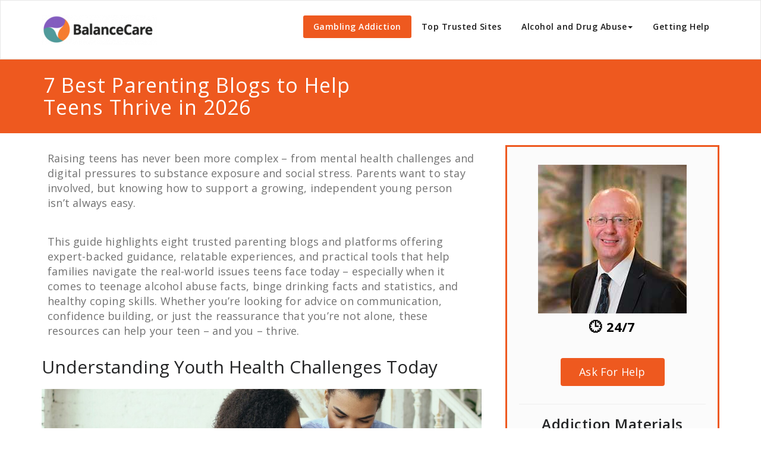

--- FILE ---
content_type: text/html; charset=UTF-8
request_url: https://parentactionpack.ca/
body_size: 14431
content:
<!DOCTYPE html>
<html lang="en-CA" >
    <head>
        <meta charset="UTF-8">
        <meta http-equiv="X-UA-Compatible" content="IE=edge">
        <meta name="viewport" content="width=device-width, initial-scale=1">
                		<style>
		/* Heading H1 */
		body.page-template-fullwidth .page-builder .blog-lg-area-left h1, body.page-template-default .page-builder .blog-lg-area-left h1, body .page-builder .blog-content h1, body #blog-masonry .item .blog-lg-area-left h1  {
				font-size:36px;
				font-family:Open Sans;
				line-height: 40px;
		}
		/* Heading H2 */
		body.page-template-fullwidth .page-builder .blog-lg-area-left h2, body.page-template-default .page-builder .blog-lg-area-left h2, body .page-builder .blog-content h2, body .blog-author h2, body #blog-masonry .item .blog-lg-area-left h2  {
				font-size:30px;
				font-family:Open Sans;
				line-height: 35px;
		}
		/* Heading H3 */
		body.page-template-fullwidth .page-builder .blog-lg-area-left h3, body.page-template-default .page-builder .blog-lg-area-left h3, body .page-builder .blog-content h3, body .service-area h3, body .blog-sm-area h3, body .comment-title h3, body .contact-title h3, body #blog-masonry .item .blog-lg-area-left h3  {
				font-size:24px;
				font-family:Open Sans;
				line-height: 30px;
		}
		/* Heading H4 */
		body.page-template-fullwidth .page-builder .blog-lg-area-left h4, body.page-template-default .page-builder .blog-lg-area-left h4, body .page-builder .blog-content h4, body .contact-area h4, body .comment-detail-title, body .footer-contact-area h4, body #blog-masonry .item .blog-lg-area-left h4  {
				font-size:20px;
				font-family:Open Sans;
				line-height: 25px;
		}
		/* Heading H5 */
		body.page-template-fullwidth .page-builder .blog-lg-area-left h5, body.page-template-default .page-builder .blog-lg-area-left h5, body .page-builder .blog-content h5, body #blog-masonry .item .blog-lg-area-left h5  {
				font-size:16px;
				font-family:Open Sans;
				line-height: 20px;
		}
		/* Heading H6 */
		body.page-template-fullwidth .page-builder .blog-lg-area-left h6, body.page-template-default .page-builder .blog-lg-area-left h6, body .page-builder .blog-content h6, body .contact-area h6, body .footer-contact-area h6, body #blog-masonry .item .blog-lg-area-left h6  {
				font-size:14px;
				font-family:Open Sans;
				line-height: 20px;
		}
		/* Paragraph */
		body .page-builder .blog-lg-area-left p, body .service-area p, body .slide-text-bg2 span, body .blog-sm-area p, body .comment-detail p, body .comment-form-section p  {
				font-size:18px;
				font-family:Open Sans;
				line-height: 25px;
		}
		/* Button text */
		body .page-builder .blog-lg-area-left .wp-block-button__link, body .slide-btn-sm, body .callout-btn1, body .callout-btn2, body .blog-btn-sm, body a.more-link, body input[type="submit"], body .wp-block-latest-posts__post-excerpt .slide-btn-area-sm a{
				font-size:16px;
				font-family:Open Sans;
				line-height: 25px;
		}
		</style>
<meta name='robots' content='index, follow, max-image-preview:large, max-snippet:-1, max-video-preview:-1' />

	<!-- This site is optimized with the Yoast SEO plugin v19.13 - https://yoast.com/wordpress/plugins/seo/ -->
	<title>Top Seven Parenting Blogs for Teen Guidance and Support</title>
	<meta name="description" content="Support your teen’s growth with top blogs offering guidance on healthy coping, alcohol awareness, peer influence, and confidence building." />
	<link rel="canonical" href="https://parentactionpack.ca/" />
	<meta property="og:locale" content="en_US" />
	<meta property="og:type" content="website" />
	<meta property="og:title" content="Top Seven Parenting Blogs for Teen Guidance and Support" />
	<meta property="og:description" content="Support your teen’s growth with top blogs offering guidance on healthy coping, alcohol awareness, peer influence, and confidence building." />
	<meta property="og:url" content="https://parentactionpack.ca/" />
	<meta property="og:site_name" content="Gambling Addiction" />
	<meta property="article:modified_time" content="2025-11-26T13:23:24+00:00" />
	<meta property="og:image" content="https://parentactionpack.ca/wp-content/uploads/2025/11/parenting-support-for-teens.jpg" />
	<meta name="twitter:card" content="summary_large_image" />
	<meta name="twitter:label1" content="Est. reading time" />
	<meta name="twitter:data1" content="7 minutes" />
	<script type="application/ld+json" class="yoast-schema-graph">{"@context":"https://schema.org","@graph":[{"@type":"WebPage","@id":"https://parentactionpack.ca/","url":"https://parentactionpack.ca/","name":"Top Seven Parenting Blogs for Teen Guidance and Support","isPartOf":{"@id":"https://parentactionpack.ca/#website"},"about":{"@id":"https://parentactionpack.ca/#organization"},"primaryImageOfPage":{"@id":"https://parentactionpack.ca/#primaryimage"},"image":{"@id":"https://parentactionpack.ca/#primaryimage"},"thumbnailUrl":"https://parentactionpack.ca/wp-content/uploads/2025/11/parenting-support-for-teens.jpg","datePublished":"2021-09-20T21:34:36+00:00","dateModified":"2025-11-26T13:23:24+00:00","description":"Support your teen’s growth with top blogs offering guidance on healthy coping, alcohol awareness, peer influence, and confidence building.","breadcrumb":{"@id":"https://parentactionpack.ca/#breadcrumb"},"inLanguage":"en-CA","potentialAction":[{"@type":"ReadAction","target":["https://parentactionpack.ca/"]}]},{"@type":"ImageObject","inLanguage":"en-CA","@id":"https://parentactionpack.ca/#primaryimage","url":"https://parentactionpack.ca/wp-content/uploads/2025/11/parenting-support-for-teens.jpg","contentUrl":"https://parentactionpack.ca/wp-content/uploads/2025/11/parenting-support-for-teens.jpg","width":1400,"height":485},{"@type":"BreadcrumbList","@id":"https://parentactionpack.ca/#breadcrumb","itemListElement":[{"@type":"ListItem","position":1,"name":"7 Best Parenting Blogs to Help Teens Thrive in 2025"}]},{"@type":"WebSite","@id":"https://parentactionpack.ca/#website","url":"https://parentactionpack.ca/","name":"Gambling Addiction","description":"","publisher":{"@id":"https://parentactionpack.ca/#organization"},"potentialAction":[{"@type":"SearchAction","target":{"@type":"EntryPoint","urlTemplate":"https://parentactionpack.ca/?s={search_term_string}"},"query-input":"required name=search_term_string"}],"inLanguage":"en-CA"},{"@type":"Organization","@id":"https://parentactionpack.ca/#organization","name":"Gambling Addiction","url":"https://parentactionpack.ca/","logo":{"@type":"ImageObject","inLanguage":"en-CA","@id":"https://parentactionpack.ca/#/schema/logo/image/","url":"https://parentactionpack.ca/wp-content/uploads/2025/12/cropped-site-logo-4.png","contentUrl":"https://parentactionpack.ca/wp-content/uploads/2025/12/cropped-site-logo-4.png","width":194,"height":50,"caption":"Gambling Addiction"},"image":{"@id":"https://parentactionpack.ca/#/schema/logo/image/"}}]}</script>
	<!-- / Yoast SEO plugin. -->


<link rel='dns-prefetch' href='//fonts.googleapis.com' />
<link rel="alternate" type="application/rss+xml" title="Gambling Addiction &raquo; Feed" href="https://parentactionpack.ca/feed/" />
<link rel="alternate" type="application/rss+xml" title="Gambling Addiction &raquo; Comments Feed" href="https://parentactionpack.ca/comments/feed/" />
<link rel='stylesheet' id='wp-block-library-css' href='https://parentactionpack.ca/wp-includes/css/dist/block-library/style.min.css?ver=6.1.1' type='text/css' media='all' />
<style id='create-block-ss-multy-table-gut-style-inline-css' type='text/css'>
.wp-block-create-block-ss-multy-table-gut{background-color:#21759b;color:#fff;padding:2px}

</style>
<link rel='stylesheet' id='classic-theme-styles-css' href='https://parentactionpack.ca/wp-includes/css/classic-themes.min.css?ver=1' type='text/css' media='all' />
<style id='global-styles-inline-css' type='text/css'>
body{--wp--preset--color--black: #000000;--wp--preset--color--cyan-bluish-gray: #abb8c3;--wp--preset--color--white: #ffffff;--wp--preset--color--pale-pink: #f78da7;--wp--preset--color--vivid-red: #cf2e2e;--wp--preset--color--luminous-vivid-orange: #ff6900;--wp--preset--color--luminous-vivid-amber: #fcb900;--wp--preset--color--light-green-cyan: #7bdcb5;--wp--preset--color--vivid-green-cyan: #00d084;--wp--preset--color--pale-cyan-blue: #8ed1fc;--wp--preset--color--vivid-cyan-blue: #0693e3;--wp--preset--color--vivid-purple: #9b51e0;--wp--preset--gradient--vivid-cyan-blue-to-vivid-purple: linear-gradient(135deg,rgba(6,147,227,1) 0%,rgb(155,81,224) 100%);--wp--preset--gradient--light-green-cyan-to-vivid-green-cyan: linear-gradient(135deg,rgb(122,220,180) 0%,rgb(0,208,130) 100%);--wp--preset--gradient--luminous-vivid-amber-to-luminous-vivid-orange: linear-gradient(135deg,rgba(252,185,0,1) 0%,rgba(255,105,0,1) 100%);--wp--preset--gradient--luminous-vivid-orange-to-vivid-red: linear-gradient(135deg,rgba(255,105,0,1) 0%,rgb(207,46,46) 100%);--wp--preset--gradient--very-light-gray-to-cyan-bluish-gray: linear-gradient(135deg,rgb(238,238,238) 0%,rgb(169,184,195) 100%);--wp--preset--gradient--cool-to-warm-spectrum: linear-gradient(135deg,rgb(74,234,220) 0%,rgb(151,120,209) 20%,rgb(207,42,186) 40%,rgb(238,44,130) 60%,rgb(251,105,98) 80%,rgb(254,248,76) 100%);--wp--preset--gradient--blush-light-purple: linear-gradient(135deg,rgb(255,206,236) 0%,rgb(152,150,240) 100%);--wp--preset--gradient--blush-bordeaux: linear-gradient(135deg,rgb(254,205,165) 0%,rgb(254,45,45) 50%,rgb(107,0,62) 100%);--wp--preset--gradient--luminous-dusk: linear-gradient(135deg,rgb(255,203,112) 0%,rgb(199,81,192) 50%,rgb(65,88,208) 100%);--wp--preset--gradient--pale-ocean: linear-gradient(135deg,rgb(255,245,203) 0%,rgb(182,227,212) 50%,rgb(51,167,181) 100%);--wp--preset--gradient--electric-grass: linear-gradient(135deg,rgb(202,248,128) 0%,rgb(113,206,126) 100%);--wp--preset--gradient--midnight: linear-gradient(135deg,rgb(2,3,129) 0%,rgb(40,116,252) 100%);--wp--preset--duotone--dark-grayscale: url('#wp-duotone-dark-grayscale');--wp--preset--duotone--grayscale: url('#wp-duotone-grayscale');--wp--preset--duotone--purple-yellow: url('#wp-duotone-purple-yellow');--wp--preset--duotone--blue-red: url('#wp-duotone-blue-red');--wp--preset--duotone--midnight: url('#wp-duotone-midnight');--wp--preset--duotone--magenta-yellow: url('#wp-duotone-magenta-yellow');--wp--preset--duotone--purple-green: url('#wp-duotone-purple-green');--wp--preset--duotone--blue-orange: url('#wp-duotone-blue-orange');--wp--preset--font-size--small: 13px;--wp--preset--font-size--medium: 20px;--wp--preset--font-size--large: 36px;--wp--preset--font-size--x-large: 42px;--wp--preset--spacing--20: 0.44rem;--wp--preset--spacing--30: 0.67rem;--wp--preset--spacing--40: 1rem;--wp--preset--spacing--50: 1.5rem;--wp--preset--spacing--60: 2.25rem;--wp--preset--spacing--70: 3.38rem;--wp--preset--spacing--80: 5.06rem;}:where(.is-layout-flex){gap: 0.5em;}body .is-layout-flow > .alignleft{float: left;margin-inline-start: 0;margin-inline-end: 2em;}body .is-layout-flow > .alignright{float: right;margin-inline-start: 2em;margin-inline-end: 0;}body .is-layout-flow > .aligncenter{margin-left: auto !important;margin-right: auto !important;}body .is-layout-constrained > .alignleft{float: left;margin-inline-start: 0;margin-inline-end: 2em;}body .is-layout-constrained > .alignright{float: right;margin-inline-start: 2em;margin-inline-end: 0;}body .is-layout-constrained > .aligncenter{margin-left: auto !important;margin-right: auto !important;}body .is-layout-constrained > :where(:not(.alignleft):not(.alignright):not(.alignfull)){max-width: var(--wp--style--global--content-size);margin-left: auto !important;margin-right: auto !important;}body .is-layout-constrained > .alignwide{max-width: var(--wp--style--global--wide-size);}body .is-layout-flex{display: flex;}body .is-layout-flex{flex-wrap: wrap;align-items: center;}body .is-layout-flex > *{margin: 0;}:where(.wp-block-columns.is-layout-flex){gap: 2em;}.has-black-color{color: var(--wp--preset--color--black) !important;}.has-cyan-bluish-gray-color{color: var(--wp--preset--color--cyan-bluish-gray) !important;}.has-white-color{color: var(--wp--preset--color--white) !important;}.has-pale-pink-color{color: var(--wp--preset--color--pale-pink) !important;}.has-vivid-red-color{color: var(--wp--preset--color--vivid-red) !important;}.has-luminous-vivid-orange-color{color: var(--wp--preset--color--luminous-vivid-orange) !important;}.has-luminous-vivid-amber-color{color: var(--wp--preset--color--luminous-vivid-amber) !important;}.has-light-green-cyan-color{color: var(--wp--preset--color--light-green-cyan) !important;}.has-vivid-green-cyan-color{color: var(--wp--preset--color--vivid-green-cyan) !important;}.has-pale-cyan-blue-color{color: var(--wp--preset--color--pale-cyan-blue) !important;}.has-vivid-cyan-blue-color{color: var(--wp--preset--color--vivid-cyan-blue) !important;}.has-vivid-purple-color{color: var(--wp--preset--color--vivid-purple) !important;}.has-black-background-color{background-color: var(--wp--preset--color--black) !important;}.has-cyan-bluish-gray-background-color{background-color: var(--wp--preset--color--cyan-bluish-gray) !important;}.has-white-background-color{background-color: var(--wp--preset--color--white) !important;}.has-pale-pink-background-color{background-color: var(--wp--preset--color--pale-pink) !important;}.has-vivid-red-background-color{background-color: var(--wp--preset--color--vivid-red) !important;}.has-luminous-vivid-orange-background-color{background-color: var(--wp--preset--color--luminous-vivid-orange) !important;}.has-luminous-vivid-amber-background-color{background-color: var(--wp--preset--color--luminous-vivid-amber) !important;}.has-light-green-cyan-background-color{background-color: var(--wp--preset--color--light-green-cyan) !important;}.has-vivid-green-cyan-background-color{background-color: var(--wp--preset--color--vivid-green-cyan) !important;}.has-pale-cyan-blue-background-color{background-color: var(--wp--preset--color--pale-cyan-blue) !important;}.has-vivid-cyan-blue-background-color{background-color: var(--wp--preset--color--vivid-cyan-blue) !important;}.has-vivid-purple-background-color{background-color: var(--wp--preset--color--vivid-purple) !important;}.has-black-border-color{border-color: var(--wp--preset--color--black) !important;}.has-cyan-bluish-gray-border-color{border-color: var(--wp--preset--color--cyan-bluish-gray) !important;}.has-white-border-color{border-color: var(--wp--preset--color--white) !important;}.has-pale-pink-border-color{border-color: var(--wp--preset--color--pale-pink) !important;}.has-vivid-red-border-color{border-color: var(--wp--preset--color--vivid-red) !important;}.has-luminous-vivid-orange-border-color{border-color: var(--wp--preset--color--luminous-vivid-orange) !important;}.has-luminous-vivid-amber-border-color{border-color: var(--wp--preset--color--luminous-vivid-amber) !important;}.has-light-green-cyan-border-color{border-color: var(--wp--preset--color--light-green-cyan) !important;}.has-vivid-green-cyan-border-color{border-color: var(--wp--preset--color--vivid-green-cyan) !important;}.has-pale-cyan-blue-border-color{border-color: var(--wp--preset--color--pale-cyan-blue) !important;}.has-vivid-cyan-blue-border-color{border-color: var(--wp--preset--color--vivid-cyan-blue) !important;}.has-vivid-purple-border-color{border-color: var(--wp--preset--color--vivid-purple) !important;}.has-vivid-cyan-blue-to-vivid-purple-gradient-background{background: var(--wp--preset--gradient--vivid-cyan-blue-to-vivid-purple) !important;}.has-light-green-cyan-to-vivid-green-cyan-gradient-background{background: var(--wp--preset--gradient--light-green-cyan-to-vivid-green-cyan) !important;}.has-luminous-vivid-amber-to-luminous-vivid-orange-gradient-background{background: var(--wp--preset--gradient--luminous-vivid-amber-to-luminous-vivid-orange) !important;}.has-luminous-vivid-orange-to-vivid-red-gradient-background{background: var(--wp--preset--gradient--luminous-vivid-orange-to-vivid-red) !important;}.has-very-light-gray-to-cyan-bluish-gray-gradient-background{background: var(--wp--preset--gradient--very-light-gray-to-cyan-bluish-gray) !important;}.has-cool-to-warm-spectrum-gradient-background{background: var(--wp--preset--gradient--cool-to-warm-spectrum) !important;}.has-blush-light-purple-gradient-background{background: var(--wp--preset--gradient--blush-light-purple) !important;}.has-blush-bordeaux-gradient-background{background: var(--wp--preset--gradient--blush-bordeaux) !important;}.has-luminous-dusk-gradient-background{background: var(--wp--preset--gradient--luminous-dusk) !important;}.has-pale-ocean-gradient-background{background: var(--wp--preset--gradient--pale-ocean) !important;}.has-electric-grass-gradient-background{background: var(--wp--preset--gradient--electric-grass) !important;}.has-midnight-gradient-background{background: var(--wp--preset--gradient--midnight) !important;}.has-small-font-size{font-size: var(--wp--preset--font-size--small) !important;}.has-medium-font-size{font-size: var(--wp--preset--font-size--medium) !important;}.has-large-font-size{font-size: var(--wp--preset--font-size--large) !important;}.has-x-large-font-size{font-size: var(--wp--preset--font-size--x-large) !important;}
.wp-block-navigation a:where(:not(.wp-element-button)){color: inherit;}
:where(.wp-block-columns.is-layout-flex){gap: 2em;}
.wp-block-pullquote{font-size: 1.5em;line-height: 1.6;}
</style>
<link rel='stylesheet' id='contact-form-7-css' href='https://parentactionpack.ca/wp-content/plugins/contact-form-7/includes/css/styles.css?ver=5.7.2' type='text/css' media='all' />
<link rel='stylesheet' id='appointment-style-css' href='https://parentactionpack.ca/wp-content/themes/poor-but-happy/style.css?ver=80.1.0' type='text/css' media='all' />
<link rel='stylesheet' id='appointment-bootstrap-css-css' href='https://parentactionpack.ca/wp-content/themes/appointment/css/bootstrap.css?ver=6.1.1' type='text/css' media='all' />
<link rel='stylesheet' id='appointment-default-css' href='https://parentactionpack.ca/wp-content/themes/appointment/css/default.css?ver=6.1.1' type='text/css' media='all' />
<link rel='stylesheet' id='appointment-menu-css-css' href='https://parentactionpack.ca/wp-content/themes/appointment/css/theme-menu.css?ver=6.1.1' type='text/css' media='all' />
<link rel='stylesheet' id='appointment-element-css-css' href='https://parentactionpack.ca/wp-content/themes/appointment/css/element.css?ver=6.1.1' type='text/css' media='all' />
<link rel='stylesheet' id='appointment-font-awesome-min-css' href='https://parentactionpack.ca/wp-content/themes/appointment/css/font-awesome/css/font-awesome.min.css?ver=6.1.1' type='text/css' media='all' />
<link rel='stylesheet' id='appointment-media-responsive-css-css' href='https://parentactionpack.ca/wp-content/themes/appointment/css/media-responsive.css?ver=6.1.1' type='text/css' media='all' />
<link rel='stylesheet' id='appointment-fonts-css' href='//fonts.googleapis.com/css?family=Open+Sans%3A300%2C400%2C600%2C700%2C800%7Citalic%7CCourgette&#038;subset=latin%2Clatin-ext' type='text/css' media='all' />
<script type='text/javascript' src='https://parentactionpack.ca/wp-includes/js/jquery/jquery.min.js?ver=3.6.1' id='jquery-core-js'></script>
<script type='text/javascript' src='https://parentactionpack.ca/wp-includes/js/jquery/jquery-migrate.min.js?ver=3.3.2' id='jquery-migrate-js'></script>
<script type='text/javascript' src='https://parentactionpack.ca/wp-content/themes/appointment/js/bootstrap.min.js?ver=6.1.1' id='appointment-bootstrap-js-js'></script>
<script type='text/javascript' src='https://parentactionpack.ca/wp-content/themes/appointment/js/menu/menu.js?ver=6.1.1' id='appointment-menu-js-js'></script>
<script type='text/javascript' src='https://parentactionpack.ca/wp-content/themes/appointment/js/page-scroll.js?ver=6.1.1' id='appointment-page-scroll-js-js'></script>
<script type='text/javascript' src='https://parentactionpack.ca/wp-content/themes/appointment/js/carousel.js?ver=6.1.1' id='appointment-carousel-js-js'></script>
<link rel="https://api.w.org/" href="https://parentactionpack.ca/wp-json/" /><link rel="alternate" type="application/json" href="https://parentactionpack.ca/wp-json/wp/v2/pages/24" /><link rel="EditURI" type="application/rsd+xml" title="RSD" href="https://parentactionpack.ca/xmlrpc.php?rsd" />
<link rel="wlwmanifest" type="application/wlwmanifest+xml" href="https://parentactionpack.ca/wp-includes/wlwmanifest.xml" />
<meta name="generator" content="WordPress 6.1.1" />
<link rel='shortlink' href='https://parentactionpack.ca/' />
		<!-- Custom Logo: hide header text -->
		<style id="custom-logo-css" type="text/css">
			.site-title, .site-description {
				position: absolute;
				clip: rect(1px, 1px, 1px, 1px);
			}
		</style>
		<link rel="alternate" type="application/json+oembed" href="https://parentactionpack.ca/wp-json/oembed/1.0/embed?url=https%3A%2F%2Fparentactionpack.ca%2F" />
<link rel="alternate" type="text/xml+oembed" href="https://parentactionpack.ca/wp-json/oembed/1.0/embed?url=https%3A%2F%2Fparentactionpack.ca%2F&#038;format=xml" />
    <style type='text/css' id='appointment-top-bar-main'>
        @import url('https://fonts.googleapis.com/css2?family=Open Sans:wght@400;500;600;700;800;900&family=Open Sans:wght@400;500;600;700;800;900&family=Open Sans:wght@400;500;600;700;800;900&family=Open Sans:wght@400;500;600;700;800;900&family=Open Sans:wght@400;500;600;700;800;900&family=Open Sans:wght@400;500;600;700;800;900&family=Open Sans:wght@400;500;600;700;800;900&family=Open Sans:wght@400;500;600;700;800;900&family=Open Sans:wght@400;500;600;700;800;900&family=Open Sans:wght@400;500;600;700;800;900&family=Open Sans:wght@400;500;600;700;800;900&family=Open Sans:wght@400;500;600;700;800;900&family=Open Sans:wght@400;500;600;700;800;900&family=Open Sans:wght@400;500;600;700;800;900&family=Open Sans:wght@400;500;600;700;800;900&family=Open Sans:wght@400;500;600;700;800;900&family=Open Sans:wght@400;500;600;700;800;900&family=Open Sans:wght@400;500;600;700;800;900&family=Open Sans:wght@400;500;600;700;800;900&family=Open Sans:wght@400;500;600;700;800;900&family=Open Sans:wght@400;500;600;700;800;900&display=swap');    </style>
<link rel="icon" href="https://parentactionpack.ca/wp-content/uploads/2025/12/cropped-site-logo-2-32x32.png" sizes="32x32" />
<link rel="icon" href="https://parentactionpack.ca/wp-content/uploads/2025/12/cropped-site-logo-2-192x192.png" sizes="192x192" />
<link rel="apple-touch-icon" href="https://parentactionpack.ca/wp-content/uploads/2025/12/cropped-site-logo-2-180x180.png" />
<meta name="msapplication-TileImage" content="https://parentactionpack.ca/wp-content/uploads/2025/12/cropped-site-logo-2-270x270.png" />

    <!-- BEGIN - Make Tables Responsive -->
    <style type="text/css">
        
    /* Multi-row tables */
    @media (max-width: 650px) {

        .mtr-table tbody,
        .mtr-table {
        	width: 100% !important;
            display: table !important;
        }

        .mtr-table tr,
        .mtr-table .mtr-th-tag,
        .mtr-table .mtr-td-tag {
        	display: block !important;
            clear: both !important;
            height: auto !important;
        }

        .mtr-table .mtr-td-tag,
        .mtr-table .mtr-th-tag {
        	text-align: right !important;
            width: auto !important;
            box-sizing: border-box !important;
            overflow: auto !important;
        }
    
            .mtr-table .mtr-cell-content {
            	text-align: right !important;
            }
            
        .mtr-table tbody,
        .mtr-table tr,
        .mtr-table {
        	border: none !important;
            padding: 0 !important;
        }

        .mtr-table .mtr-td-tag,
        .mtr-table .mtr-th-tag {
        	border: none;
        }

        .mtr-table tr:nth-child(even) .mtr-td-tag,
        .mtr-table tr:nth-child(even) .mtr-th-tag {
            border-bottom: 1px solid #dddddd !important;
            border-left: 1px solid #dddddd !important;
            border-right: 1px solid #dddddd !important;
            border-top: none !important;
        }

        .mtr-table tr:nth-child(odd) .mtr-td-tag,
        .mtr-table tr:nth-child(odd) .mtr-th-tag {
            border-bottom: 1px solid #bbbbbb !important;
            border-left: 1px solid #bbbbbb !important;
            border-right: 1px solid #bbbbbb !important;
            border-top: none !important;
        }

        .mtr-table tr:first-of-type td:first-of-type,
        .mtr-table tr:first-of-type th:first-of-type {
            border-top: 1px solid #bbbbbb !important;
        }

        .mtr-table.mtr-thead-td tr:nth-of-type(2) td:first-child,
        .mtr-table.mtr-thead-td tr:nth-of-type(2) th:first-child,
        .mtr-table.mtr-tr-th tr:nth-of-type(2) td:first-child,
        .mtr-table.mtr-tr-th tr:nth-of-type(2) th:first-child,
        .mtr-table.mtr-tr-td tr:nth-of-type(2) td:first-child,
        .mtr-table.mtr-tr-td tr:nth-of-type(2) th:first-child {
            border-top: 1px solid #dddddd !important;
        }
            .mtr-table tr:nth-child(even),
            .mtr-table tr:nth-child(even) .mtr-td-tag,
            .mtr-table tr:nth-child(even) .mtr-th-tag {
                background: #ffffff !important;
            }

            .mtr-table tr:nth-child(odd),
            .mtr-table tr:nth-child(odd) .mtr-td-tag,
            .mtr-table tr:nth-child(odd) .mtr-th-tag {
                background: #dddddd !important;
            }
        .mtr-table .mtr-td-tag,
        .mtr-table .mtr-td-tag:first-child,
        .mtr-table .mtr-th-tag,
        .mtr-table .mtr-th-tag:first-child {
            padding: 5px 10px !important;
        }
        
        .mtr-table td[data-mtr-content]:before,
        .mtr-table th[data-mtr-content]:before {
        	display: inline-block !important;
        	content: attr(data-mtr-content) !important;
        	float: left !important;
            text-align: left !important;
            white-space: pre-line !important;
        }
        
        .mtr-table thead,
        .mtr-table.mtr-tr-th tr:first-of-type,
        .mtr-table.mtr-tr-td tr:first-of-type,
        .mtr-table colgroup {
        	display: none !important;
        }
    
        .mtr-cell-content {
            max-width: 49% !important;
            display: inline-block !important;
        }
            
        .mtr-table td[data-mtr-content]:before,
        .mtr-table th[data-mtr-content]:before {
            max-width: 49% !important;
        }
            
    }
    
    /* Single-row tables */
    @media (max-width: 650px) {

        .mtr-one-row-table .mtr-td-tag,
        .mtr-one-row-table .mtr-th-tag {
            box-sizing: border-box !important;
        }

        .mtr-one-row-table colgroup {
        	display: none !important;
        }

    
        .mtr-one-row-table tbody,
        .mtr-one-row-table tr,
        .mtr-one-row-table {
        	border: none !important;
            padding: 0 !important;
            width: 100% !important;
            display: block;
        }

        .mtr-one-row-table .mtr-td-tag,
        .mtr-one-row-table .mtr-th-tag {
            border: none;
        }
        
        .mtr-one-row-table .mtr-td-tag,
        .mtr-one-row-table .mtr-th-tag {
        	display: block !important;
            width: 50% !important;
        }
        .mtr-one-row-table tr {
            display: flex !important;
            flex-wrap: wrap !important;
        }
        
            .mtr-one-row-table td:nth-child(4n+1),
            .mtr-one-row-table th:nth-child(4n+1),
            .mtr-one-row-table td:nth-child(4n+2),
            .mtr-one-row-table th:nth-child(4n+2) {
                background: #dddddd !important;
            }

            .mtr-one-row-table th:nth-child(2n+1),
            .mtr-one-row-table td:nth-child(2n+1) {
                border-right: 1px solid #bbbbbb !important;
                border-left: 1px solid #bbbbbb !important;
            }

            .mtr-one-row-table td:nth-child(2n+2),
            .mtr-one-row-table th:nth-child(2n+2) {
                border-right: 1px solid #bbbbbb !important;
            }

            /* last two */
            .mtr-one-row-table td:nth-last-child(-n+2),
            .mtr-one-row-table th:nth-last-child(-n+2) {
                border-bottom: 1px solid #bbbbbb !important;
            }
            
        .mtr-one-row-table .mtr-td-tag,
        .mtr-one-row-table .mtr-th-tag {
            border-top: 1px solid #bbbbbb !important;
            padding: 5px 10px !important;
        }
        
    }
    </style>
    <!-- END - Make Tables Responsive -->
        
    </head>
    <body class="home page-template-default page page-id-24 wp-custom-logo" >

        <svg xmlns="http://www.w3.org/2000/svg" viewBox="0 0 0 0" width="0" height="0" focusable="false" role="none" style="visibility: hidden; position: absolute; left: -9999px; overflow: hidden;" ><defs><filter id="wp-duotone-dark-grayscale"><feColorMatrix color-interpolation-filters="sRGB" type="matrix" values=" .299 .587 .114 0 0 .299 .587 .114 0 0 .299 .587 .114 0 0 .299 .587 .114 0 0 " /><feComponentTransfer color-interpolation-filters="sRGB" ><feFuncR type="table" tableValues="0 0.49803921568627" /><feFuncG type="table" tableValues="0 0.49803921568627" /><feFuncB type="table" tableValues="0 0.49803921568627" /><feFuncA type="table" tableValues="1 1" /></feComponentTransfer><feComposite in2="SourceGraphic" operator="in" /></filter></defs></svg><svg xmlns="http://www.w3.org/2000/svg" viewBox="0 0 0 0" width="0" height="0" focusable="false" role="none" style="visibility: hidden; position: absolute; left: -9999px; overflow: hidden;" ><defs><filter id="wp-duotone-grayscale"><feColorMatrix color-interpolation-filters="sRGB" type="matrix" values=" .299 .587 .114 0 0 .299 .587 .114 0 0 .299 .587 .114 0 0 .299 .587 .114 0 0 " /><feComponentTransfer color-interpolation-filters="sRGB" ><feFuncR type="table" tableValues="0 1" /><feFuncG type="table" tableValues="0 1" /><feFuncB type="table" tableValues="0 1" /><feFuncA type="table" tableValues="1 1" /></feComponentTransfer><feComposite in2="SourceGraphic" operator="in" /></filter></defs></svg><svg xmlns="http://www.w3.org/2000/svg" viewBox="0 0 0 0" width="0" height="0" focusable="false" role="none" style="visibility: hidden; position: absolute; left: -9999px; overflow: hidden;" ><defs><filter id="wp-duotone-purple-yellow"><feColorMatrix color-interpolation-filters="sRGB" type="matrix" values=" .299 .587 .114 0 0 .299 .587 .114 0 0 .299 .587 .114 0 0 .299 .587 .114 0 0 " /><feComponentTransfer color-interpolation-filters="sRGB" ><feFuncR type="table" tableValues="0.54901960784314 0.98823529411765" /><feFuncG type="table" tableValues="0 1" /><feFuncB type="table" tableValues="0.71764705882353 0.25490196078431" /><feFuncA type="table" tableValues="1 1" /></feComponentTransfer><feComposite in2="SourceGraphic" operator="in" /></filter></defs></svg><svg xmlns="http://www.w3.org/2000/svg" viewBox="0 0 0 0" width="0" height="0" focusable="false" role="none" style="visibility: hidden; position: absolute; left: -9999px; overflow: hidden;" ><defs><filter id="wp-duotone-blue-red"><feColorMatrix color-interpolation-filters="sRGB" type="matrix" values=" .299 .587 .114 0 0 .299 .587 .114 0 0 .299 .587 .114 0 0 .299 .587 .114 0 0 " /><feComponentTransfer color-interpolation-filters="sRGB" ><feFuncR type="table" tableValues="0 1" /><feFuncG type="table" tableValues="0 0.27843137254902" /><feFuncB type="table" tableValues="0.5921568627451 0.27843137254902" /><feFuncA type="table" tableValues="1 1" /></feComponentTransfer><feComposite in2="SourceGraphic" operator="in" /></filter></defs></svg><svg xmlns="http://www.w3.org/2000/svg" viewBox="0 0 0 0" width="0" height="0" focusable="false" role="none" style="visibility: hidden; position: absolute; left: -9999px; overflow: hidden;" ><defs><filter id="wp-duotone-midnight"><feColorMatrix color-interpolation-filters="sRGB" type="matrix" values=" .299 .587 .114 0 0 .299 .587 .114 0 0 .299 .587 .114 0 0 .299 .587 .114 0 0 " /><feComponentTransfer color-interpolation-filters="sRGB" ><feFuncR type="table" tableValues="0 0" /><feFuncG type="table" tableValues="0 0.64705882352941" /><feFuncB type="table" tableValues="0 1" /><feFuncA type="table" tableValues="1 1" /></feComponentTransfer><feComposite in2="SourceGraphic" operator="in" /></filter></defs></svg><svg xmlns="http://www.w3.org/2000/svg" viewBox="0 0 0 0" width="0" height="0" focusable="false" role="none" style="visibility: hidden; position: absolute; left: -9999px; overflow: hidden;" ><defs><filter id="wp-duotone-magenta-yellow"><feColorMatrix color-interpolation-filters="sRGB" type="matrix" values=" .299 .587 .114 0 0 .299 .587 .114 0 0 .299 .587 .114 0 0 .299 .587 .114 0 0 " /><feComponentTransfer color-interpolation-filters="sRGB" ><feFuncR type="table" tableValues="0.78039215686275 1" /><feFuncG type="table" tableValues="0 0.94901960784314" /><feFuncB type="table" tableValues="0.35294117647059 0.47058823529412" /><feFuncA type="table" tableValues="1 1" /></feComponentTransfer><feComposite in2="SourceGraphic" operator="in" /></filter></defs></svg><svg xmlns="http://www.w3.org/2000/svg" viewBox="0 0 0 0" width="0" height="0" focusable="false" role="none" style="visibility: hidden; position: absolute; left: -9999px; overflow: hidden;" ><defs><filter id="wp-duotone-purple-green"><feColorMatrix color-interpolation-filters="sRGB" type="matrix" values=" .299 .587 .114 0 0 .299 .587 .114 0 0 .299 .587 .114 0 0 .299 .587 .114 0 0 " /><feComponentTransfer color-interpolation-filters="sRGB" ><feFuncR type="table" tableValues="0.65098039215686 0.40392156862745" /><feFuncG type="table" tableValues="0 1" /><feFuncB type="table" tableValues="0.44705882352941 0.4" /><feFuncA type="table" tableValues="1 1" /></feComponentTransfer><feComposite in2="SourceGraphic" operator="in" /></filter></defs></svg><svg xmlns="http://www.w3.org/2000/svg" viewBox="0 0 0 0" width="0" height="0" focusable="false" role="none" style="visibility: hidden; position: absolute; left: -9999px; overflow: hidden;" ><defs><filter id="wp-duotone-blue-orange"><feColorMatrix color-interpolation-filters="sRGB" type="matrix" values=" .299 .587 .114 0 0 .299 .587 .114 0 0 .299 .587 .114 0 0 .299 .587 .114 0 0 " /><feComponentTransfer color-interpolation-filters="sRGB" ><feFuncR type="table" tableValues="0.098039215686275 1" /><feFuncG type="table" tableValues="0 0.66274509803922" /><feFuncB type="table" tableValues="0.84705882352941 0.41960784313725" /><feFuncA type="table" tableValues="1 1" /></feComponentTransfer><feComposite in2="SourceGraphic" operator="in" /></filter></defs></svg>        <a class="skip-link screen-reader-text" href="#wrap">Skip to content</a>
        <!--Logo & Menu Section-->
        <nav class="navbar navbar-default">
            <div class="container">
                <!-- Brand and toggle get grouped for better mobile display -->
                <div class="navbar-header">

                    <a href="https://parentactionpack.ca/" class="navbar-brand" rel="home" aria-current="page"><img width="194" height="50" src="https://parentactionpack.ca/wp-content/uploads/2025/12/cropped-site-logo-4.png" class="custom-logo" alt="Gambling Addiction" decoding="async" /></a>
                                        
                    <button type="button" class="navbar-toggle collapsed" data-toggle="collapse" data-target="#bs-example-navbar-collapse-1">
                        <span class="sr-only">Toggle navigation</span>
                        <span class="icon-bar"></span>
                        <span class="icon-bar"></span>
                        <span class="icon-bar"></span>
                    </button>
                </div>

                
                <!-- Collect the nav links, forms, and other content for toggling -->
                <div class="collapse navbar-collapse" id="bs-example-navbar-collapse-1">
                    <ul id="menu-menu" class="nav navbar-nav navbar-right"><li id="menu-item-154" class="menu-item menu-item-type-post_type menu-item-object-page menu-item-home current-menu-item page_item page-item-24 current_page_item menu-item-154  active"><a href="https://parentactionpack.ca/">Gambling Addiction</a></li>
<li id="menu-item-646" class="menu-item menu-item-type-post_type menu-item-object-page menu-item-646"><a href="https://parentactionpack.ca/canada-gambling-reviews/">Top Trusted Sites</a></li>
<li id="menu-item-311" class="menu-item menu-item-type-custom menu-item-object-custom menu-item-has-children menu-item-311 dropdown"><a href="#">Alcohol and Drug Abuse<b class="caret"></b></a>
<ul class="dropdown-menu">
	<li id="menu-item-310" class="menu-item menu-item-type-post_type menu-item-object-page menu-item-310"><a href="https://parentactionpack.ca/alcohol-and-drug-abuse-risks/">Alcohol and drug abuse: risks, causes, prevention and treatment</a></li>
	<li id="menu-item-155" class="menu-item menu-item-type-post_type menu-item-object-page menu-item-155"><a href="https://parentactionpack.ca/alcohol-addiction-information/">Alcohol addiction – Information about the substance, effects, and side effects</a></li>
	<li id="menu-item-157" class="menu-item menu-item-type-post_type menu-item-object-page menu-item-157"><a href="https://parentactionpack.ca/caffeine-addiction-myth-or-not/">Caffeine addiction: myth or not?</a></li>
	<li id="menu-item-158" class="menu-item menu-item-type-post_type menu-item-object-page menu-item-158"><a href="https://parentactionpack.ca/cannabis-addiction-and-withdrawal/">Cannabis: addiction and withdrawal</a></li>
	<li id="menu-item-159" class="menu-item menu-item-type-post_type menu-item-object-page menu-item-159"><a href="https://parentactionpack.ca/other-drugs-and-addictions/">Other Drugs and Addictions</a></li>
	<li id="menu-item-160" class="menu-item menu-item-type-post_type menu-item-object-page menu-item-160"><a href="https://parentactionpack.ca/prescription-over-the-counter-drugs/">Prescription &#038; Over-the-Counter Drugs</a></li>
</ul>
</li>
<li id="menu-item-199" class="menu-item menu-item-type-post_type menu-item-object-page menu-item-199"><a href="https://parentactionpack.ca/getting-help/">Getting Help</a></li>
</ul>                </div><!-- /.navbar-collapse -->
            </div><!-- /.container-fluid -->
        </nav>
        <!--/Logo & Menu Section-->
        <div class="clearfix"></div>
<!-- Page Title Section -->
<div class="page-title-section">
    <div class="overlay">
        <div class="container">
            <div class="row">
                <div class="col-md-6">
                    <div class="page-title">
                        <h1>
                            7 Best Parenting Blogs to Help Teens Thrive in 2026                        </h1>
                    </div>
                </div>
                <div class="col-md-6">
                    <ul class="page-breadcrumb">
                                            </ul>
                </div>
            </div>
        </div>
    </div>
</div>
<!-- /Page Title Section -->
<div class="clearfix"></div>
<!-- Blog Section with Sidebar -->
<div class="page-builder" id="wrap">
	<div class="container">
		<div class="row">
			<!-- Blog Area -->
			<div class="col-md-8" >
						<div class="blog-lg-area-left">
			
<p>Raising teens has never been more complex – from mental health challenges and digital pressures to substance exposure and social stress. Parents want to stay involved, but knowing how to support a growing, independent young person isn’t always easy.</p>



<p>This guide highlights eight trusted parenting blogs and platforms offering expert-backed guidance, relatable experiences, and practical tools that help families navigate the real-world issues teens face today – especially when it comes to teenage alcohol abuse facts, binge drinking facts and statistics, and healthy coping skills. Whether you&#8217;re looking for advice on communication, confidence building, or just the reassurance that you&#8217;re not alone, these resources can help your teen – and you – thrive.</p>



<h2>Understanding Youth Health Challenges Today</h2>



<figure class="wp-block-image size-full"><img decoding="async" width="1400" height="485" src="https://parentactionpack.ca/wp-content/uploads/2025/11/parenting-support-for-teens.jpg" alt="parenting support for teens" class="wp-image-676" srcset="https://parentactionpack.ca/wp-content/uploads/2025/11/parenting-support-for-teens.jpg 1400w, https://parentactionpack.ca/wp-content/uploads/2025/11/parenting-support-for-teens-300x104.jpg 300w, https://parentactionpack.ca/wp-content/uploads/2025/11/parenting-support-for-teens-1024x355.jpg 1024w, https://parentactionpack.ca/wp-content/uploads/2025/11/parenting-support-for-teens-768x266.jpg 768w" sizes="(max-width: 1400px) 100vw, 1400px" /></figure>



<p>Raising healthy teens means responding to more than just “did they do their homework?”. Global data reveal a complex mix of mental health, peer pressure, digital exposure, and substance issues – including teenage alcohol consumption statistics, alcoholism in young adults statistics, and misconceptions about how marijuana acts as a drug in the developing brain – and understanding the scale helps parents act confidently.</p>



<ul class="article-content">
<li>According to the World Health Organization (WHO), 1 in 7 adolescents (age 10-19) worldwide experiences a mental disorder, representing roughly 15% of disease burden in this age group.</li>



<li>Research estimates that in 2021 as many as 10 million adolescents were living with a substance use disorder (SUD).</li>



<li>National monitoring – including Stats Canada data on alcohol and cannabis use by province – shows that alcohol remains the most commonly used substance among teens.</li>



<li>Canada-wide monitoring such as statistics Canada alcohol consumption by province continues to show alcohol as a leading substance among teens.</li>



<li>Public communicators and science advocates – such as David Suzuki, who frequently discusses the environmental impacts of cannabis production – highlight how youth perception and marketing trends can shift quickly.</li>
</ul>



<p>What this means for parents:</p>



<ul class="article-content">
<li>Mental-health challenges are very common among teens, not rare.</li>



<li>Substance use isn’t always dramatic in scale – but even small-scale use can have a long-term impact.</li>



<li>Online life, peer influence, and feeling disconnected are major contributors.</li>



<li>Clear guidance helps prevent harm – especially during key times like prom action planning.</li>
</ul>



<p>Parents play a major role in helping teens make safe choices about alcohol and other substances, especially when they are influenced by social networks. Instead of relying on out-dated brochures or a traditional Action Pack, families now have easier access to digital tools that reflect modern risks. Research shows that when caretakers stay informed and teach coping skills, teens are less likely to engage in high-risk behaviours.</p>



<p>The goal is not perfection – it’s progress, one conversation at a time.</p>



<h2>Blogs That Help Parents Support Teens</h2>



<p>Supporting teens requires more than just rules – it also needs guidance, trust, and the right tools at the right time. These blogs combine relatable experience with expert-backed strategies to help parents nurture resilience, confidence, and healthy choices in everyday life – essentially acting like a modern action module for support.</p>



<h3>Scary Mommy</h3>



<p class="website-line">Website: scarymommy.com</p>



<p>Scary Mommy is the place where parents breathe a collective sigh of relief and say, “Oh good… it’s not just me.” What started as Jill Smokler’s personal blog in 2008 has grown into one of the most recognized parenting media brands online. The tone is sharp, funny, and refreshingly honest – showing the messy, chaotic, emotional truth of raising kids without pretending everything is Pinterest-perfect.</p>



<ul class="article-content article-content--check">
<li>Best For: Parents who want community, humour, and validation</li>



<li>Standout Feature: Huge contributor network covering every flavour of real-life parenting</li>
</ul>



<blockquote class="wp-block-quote">
<p><em>If you ever feel like you’re failing, this blog will remind you</em> – <em>you’re actually doing great.</em></p>
</blockquote>



<h3>Motherly</h3>



<p class="website-line">Website:&nbsp; mother.ly</p>



<p>A modern parenting platform created <em>by mothers, for mothers</em>, Motherly focuses on empowering women throughout every stage of parenthood – not just the baby years. Its evidence-based guides, expert-led classes, and relatable personal stories help moms navigate pregnancy, mental health, career balance, relationships, and the emotional side of raising kids. With a strong community and a non-judgmental tone, Motherly supports moms as whole people – not just caregivers.</p>



<ul class="article-content article-content--check">
<li>Best For: Mothers who want practical guidance plus inspiration</li>



<li>Standout Feature: Free expert-backed video classes for every parenting stage</li>
</ul>



<blockquote class="wp-block-quote">
<p><em>If you’re balancing motherhood with everything else life demands, Motherly offers support that feels both wise and real.</em></p>
</blockquote>



<h3>ParentsCanada</h3>



<p class="website-line">Website: parentscanada.com</p>



<p>Based in Toronto, ParentsCanada is a trusted parenting hub that inspires, equips, and empowers Canadian families. The platform offers vetted, well-researched content written by professional journalists, covering topics such as pregnancy, child development, education, health, lifestyle, and everything in between. With tens of thousands of engaged readers across social platforms, it’s a go-to for trustworthy guidance that reflects real Canadian parenting life.</p>



<ul class="article-content article-content--check">
<li>Best For: Canadian parents who want reliable, expert-reviewed information</li>



<li>Standout Feature: Articles written and curated by top journalists for accuracy and clarity</li>
</ul>



<blockquote class="wp-block-quote">
<p><em>Parenting is tough</em> – <em>ParentsCanada makes the information part a whole lot easier.</em></p>
</blockquote>



<h3>My Organized Chaos</h3>



<p class="website-line">Website: myorganizedchaos.net</p>



<p>Created by Tammi, a Canadian mom of three and experienced travel writer, My Organized Chaos blends everyday parenting with a sense of adventure. The blog helps families find affordable joy through deals, product reviews, kid-friendly recipes, travel guides, and fun giveaways. With a strong online presence and years of credibility, it’s a go-to resource for parents who want to simplify the chaos while still making room for memorable experiences.</p>



<ul class="article-content article-content--check">
<li>Best For: Parents looking for budget-friendly tips and family travel ideas</li>



<li>Standout Feature: Honest product reviews and giveaways that make parenting easier (and more fun!)</li>
</ul>



<blockquote class="wp-block-quote">
<p><em>Because family life is messy</em> – <em>but it can still be beautifully organized.</em></p>
</blockquote>



<h3>Frugal Mom Eh!</h3>



<p class="website-line">frugalmomeh.com</p>



<p>Frugal Mom Eh! delivers a mix of family-friendly recipes, creative DIY projects, and smart parenting tips – all with a focus on making the most of your budget. Based in Ontario, this well-established Canadian blog is perfect for parents who love saving money without sacrificing fun or flavour at home. From everyday craft ideas to helpful product reviews and frugal living advice, there’s always something useful and inspiring to try.</p>



<ul class="article-content article-content--check">
<li>Best For: Budget-smart parents who enjoy cooking, crafting, and practical tips</li>



<li>Standout Feature: A huge library of creative activities and affordable recipes for real family life</li>
</ul>



<blockquote class="wp-block-quote">
<p><em>Affordable doesn’t mean boring</em> – <em>this blog is proof.</em></p>
</blockquote>



<h3>TOTS Family</h3>



<p class="website-line">Website: totsfamily.com</p>



<p>TOTS Family is a supportive resource hub for parents and caregivers seeking practical advice and engaging, family-friendly activities. The blog covers a wide range of topics, including parenting tips, home organization, DIY crafts, and health insights, helping families learn and play together. With a wide range of content for kids of all ages, it’s a great spot to find quick inspiration that both educates and entertains.</p>



<ul class="article-content article-content--check">
<li>Best For: Families seeking easy ideas to keep kids engaged and households running smoothly</li>



<li>Standout Feature: DIY and activity guides designed for real life – simple, affordable, and enjoyable</li>
</ul>



<blockquote class="wp-block-quote">
<p><em>Small ideas that make a big difference in daily family life.</em></p>
</blockquote>



<h3>Ottawa Mommy Club</h3>



<p class="website-line">Website: ottawamommyclub.ca</p>



<p>Founded in 2011, Ottawa Mommy Club is a go-to online destination for parents living in Canada’s capital region. It features local parenting resources, family activity ideas, reviews, travel inspiration, and easy recipes – all contributed by a diverse group of bloggers who share real experiences and useful tips. With fun giveaways and a strong community focus, this platform helps families discover what’s happening in Ottawa and make the most of everyday life together.</p>



<ul class="article-content article-content--check">
<li>Best For: Ottawa-area parents wanting local insights and family-friendly activities</li>



<li>Standout Feature: Community-driven content tailored specifically to families in the Capital Region</li>
</ul>



<blockquote class="wp-block-quote">
<p><em>One website, countless ways to enjoy life as a family in Ottawa.</em></p>
</blockquote>



<h2>Youth Substance Use in Canada: What Parents Should Know</h2>



<div class="is-layout-flex wp-container-3 wp-block-columns are-vertically-aligned-center">
<div class="is-layout-flow wp-block-column is-vertically-aligned-center">
<p>Recent data from the Canadian Student Alcohol and Drugs Survey shows that while youth substance use has remained mostly steady over the past two years, alcohol is still the most commonly used substance among students in grades 7–12. In the past 30 days, 22% reported drinking alcohol, compared with 15% reporting vaping and 12% reporting cannabis use – reinforcing the need for updated binge drinking facts and statistics that reflect real teen behaviour today.</p>
</div>



<div class="is-layout-flow wp-block-column is-vertically-aligned-center">
<figure class="wp-block-image size-full"><img decoding="async" loading="lazy" width="643" height="386" src="https://parentactionpack.ca/wp-content/uploads/2025/11/alcohol-use-diagram.jpg" alt="Alcohol and Drugs Survey diagram" class="wp-image-660" srcset="https://parentactionpack.ca/wp-content/uploads/2025/11/alcohol-use-diagram.jpg 643w, https://parentactionpack.ca/wp-content/uploads/2025/11/alcohol-use-diagram-300x180.jpg 300w" sizes="(max-width: 643px) 100vw, 643px" /></figure>
</div>
</div>



<p>The survey also highlights important differences:</p>



<ul class="article-content">
<li>Older students use substances more frequently than younger ones</li>



<li>Rural youth report higher rates of alcohol and vaping</li>



<li>Friends and family are the primary way students access alcohol and cannabis</li>



<li>Many teens underestimate the risks of regular substance use</li>
</ul>



<p>Proactive communication matters whether you live in a small community or a major city neighbourhood like Hawksdale Rd in Toronto – the context may change, but the guidance remains essential.</p>


<div class="faq-box" itemscope="" itemtype="https://schema.org/FAQPage">
<h2 class="faq-box__title">FAQs</h2>

<div class="faq-addiction__item" itemprop="mainEntity" itemscope="" itemtype="https://schema.org/Question">
<h3 class="faq-addiction_question" itemprop="name">⚕️ How do I talk to my teen about risky behaviours without sounding judgmental?</h3>

<div itemprop="acceptedAnswer" itemscope="" itemtype="https://schema.org/Answer">
<div class="faq-addiction_answer" itemprop="text"><p>Start with their perspective: “What do you see happening around school?” Questions open doors faster than warnings.</p></div>
</div>
</div>

<div class="faq-addiction__item" itemprop="mainEntity" itemscope="" itemtype="https://schema.org/Question">
<h3 class="faq-addiction_question" itemprop="name">⚕️ What if my child shuts down during conversations?</h3>

<div itemprop="acceptedAnswer" itemscope="" itemtype="https://schema.org/Answer">
<div class="faq-addiction_answer" itemprop="text"><p>Try micro-talks – brief check-ins during a walk, a drive, or while cooking together. No spotlights, no stress.</p></div>
</div>
</div>

<div class="faq-addiction__item" itemprop="mainEntity" itemscope="" itemtype="https://schema.org/Question">
<h3 class="faq-addiction_question" itemprop="name">⚕️ How do I know if anxiety or sadness is more than a rough patch?</h3>

<div itemprop="acceptedAnswer" itemscope="" itemtype="https://schema.org/Answer">
<div class="faq-addiction_answer" itemprop="text"><p>Trust your instincts. Sudden changes in sleep patterns, social withdrawal, or academic performance are signs worth discussing with a professional.</p></div>
</div>
</div>

<div class="faq-addiction__item" itemprop="mainEntity" itemscope="" itemtype="https://schema.org/Question">
<h3 class="faq-addiction_question" itemprop="name">⚕️ How can I stay involved online without compromising my privacy?</h3>

<div itemprop="acceptedAnswer" itemscope="" itemtype="https://schema.org/Answer">
<div class="faq-addiction_answer" itemprop="text"><p>Create shared agreements and discuss what respecting privacy entails on both sides.</p></div>
</div>
</div>

<div class="faq-addiction__item" itemprop="mainEntity" itemscope="" itemtype="https://schema.org/Question">
<h3 class="faq-addiction_question" itemprop="name">⚕️ What has the rate of problem gambling risen globally over the last few years?</h3>

<div itemprop="acceptedAnswer" itemscope="" itemtype="https://schema.org/Answer">
<div class="faq-addiction_answer" itemprop="text"><p>The rate of problem gambling has risen globally over the last few years.</p></div>
</div>
</div>
</div>



<div class="is-layout-constrained wp-block-group disclaimer-box"><div class="wp-block-group__inner-container">
<p class="disclaimer-box-title"><strong><em>Disclaimer</em></strong><em><br>This article is intended for general informational and educational purposes only. This information is not intended to be medical, mental health, or legal advice, and it should not be used to diagnose or treat any health condition or substance use concern. Every teen and family situation is unique, and the information provided here may not be applicable to your specific circumstances.</em></p>



<p><em>If you have concerns about a teenager’s health, safety, or substance use, speak with a licensed healthcare professional, school counsellor, or local support service. In an emergency or an immediate risk situation, contact your local emergency number or a crisis helpline immediately.</em></p>
</div></div>
			</div>
						</div>
			<!-- /Blog Area -->			
			<!--Sidebar Area-->
			<div class="col-md-4">
				<div class="sidebar-section-right">
	<div class="sidebar-widget">
<div class="is-layout-flow wp-block-group"><div class="wp-block-group__inner-container"><div class="wp-block-image">
<figure class="aligncenter size-full"><img decoding="async" loading="lazy" width="250" height="250" src="https://parentactionpack.ca/wp-content/uploads/2021/09/doctor.jpg" alt="Doctor" class="wp-image-124" srcset="https://parentactionpack.ca/wp-content/uploads/2021/09/doctor.jpg 250w, https://parentactionpack.ca/wp-content/uploads/2021/09/doctor-150x150.jpg 150w" sizes="(max-width: 250px) 100vw, 250px" /></figure></div>


<p class="sidebar-title">🕒 24/7</p>
<p class="sidebar-button"><a class="btn" href="/getting-help/">Ask For Help</a></p>
<hr>
</div></div>
</div><div class="sidebar-widget"><div class="sidebar-widget-title"><h3>Addiction Materials</h3></div><div class="menu-sidebar-container"><ul id="menu-sidebar" class="menu"><li id="menu-item-175" class="menu-item menu-item-type-post_type menu-item-object-page menu-item-175"><a href="https://parentactionpack.ca/alcohol-and-drug-abuse-risks/">Alcohol and drug abuse: risks, causes, prevention and treatment</a></li>
<li id="menu-item-173" class="menu-item menu-item-type-post_type menu-item-object-page menu-item-173"><a href="https://parentactionpack.ca/cannabis-addiction-and-withdrawal/">Cannabis: addiction and withdrawal</a></li>
<li id="menu-item-174" class="menu-item menu-item-type-post_type menu-item-object-page menu-item-174"><a href="https://parentactionpack.ca/caffeine-addiction-myth-or-not/">Caffeine addiction: myth or not?</a></li>
<li id="menu-item-172" class="menu-item menu-item-type-post_type menu-item-object-page menu-item-172"><a href="https://parentactionpack.ca/prescription-over-the-counter-drugs/">Prescription &#038; Over-the-Counter Drugs</a></li>
<li id="menu-item-171" class="menu-item menu-item-type-post_type menu-item-object-page menu-item-171"><a href="https://parentactionpack.ca/other-drugs-and-addictions/">Other Drugs and Addictions</a></li>
</ul></div></div><div class="sidebar-widget"><hr></div><div class="sidebar-widget">
<h3 class="has-text-align-center">Useful Links</h3>
</div><div class="sidebar-widget">
<ul>
<li><a href="https://www.responsiblegambling.org/for-the-public/problem-gambling-help/help-for-canadians/" target="_blank" rel="noreferrer noopener">Responsible Gambling</a></li>



<li><a href="https://www.gamblingtherapy.org/" target="_blank" rel="noreferrer noopener">Therapy for gambling addiction</a></li>



<li><ahref="https: www.healthlinkbc.ca="" mental-health-substance-use="" resources="" gambling"="" target="_blank" rel="noreferrer noopener">British Columbia Responsible &amp; Problem Gambling Program</ahref="https:></li>



<li><a href="https://www.problemgambling.ca/gambling-help/getting-help/default.aspx" target="_blank" rel="noreferrer noopener">Centre for Addiction and Mental Health</a></li>
</ul>
</div></div>
			</div>
			<!--Sidebar Area-->
		</div>
	</div>
</div>
<!-- /Blog Section with Sidebar -->
<!-- Footer Section -->
	
            <div class="clearfix"></div>
        </div>
    </div>
</div>

<!-- /Footer Section -->
<div class="clearfix"></div>
<!-- Footer Copyright Section -->
<div class="footer-copyright-section">
    <div class="container">
        <div class="row">
			<div class="col-md-12">
				<p style="text-align:center; margin-bottom:10px;"><br>2026 Gambling Addiction</p>
			</div>
                    </div>
    </div>
</div>
<!-- /Footer Copyright Section -->
<!--Scroll To Top--> 
<a href="#" class="hc_scrollup"><i class="fa fa-chevron-up"></i></a>
<!--/Scroll To Top--> 
<style id='core-block-supports-inline-css' type='text/css'>
.wp-block-columns.wp-container-3{flex-wrap:nowrap;}
</style>
<script type='text/javascript' src='https://parentactionpack.ca/wp-content/plugins/contact-form-7/includes/swv/js/index.js?ver=5.7.2' id='swv-js'></script>
<script type='text/javascript' id='contact-form-7-js-extra'>
/* <![CDATA[ */
var wpcf7 = {"api":{"root":"https:\/\/parentactionpack.ca\/wp-json\/","namespace":"contact-form-7\/v1"}};
/* ]]> */
</script>
<script type='text/javascript' src='https://parentactionpack.ca/wp-content/plugins/contact-form-7/includes/js/index.js?ver=5.7.2' id='contact-form-7-js'></script>
<script type='text/javascript' src='https://parentactionpack.ca/wp-includes/js/comment-reply.min.js?ver=6.1.1' id='comment-reply-js'></script>
    <script>
    /(trident|msie)/i.test(navigator.userAgent)&&document.getElementById&&window.addEventListener&&window.addEventListener("hashchange",function(){var t,e=location.hash.substring(1);/^[A-z0-9_-]+$/.test(e)&&(t=document.getElementById(e))&&(/^(?:a|select|input|button|textarea)$/i.test(t.tagName)||(t.tabIndex=-1),t.focus())},!1);
    </script>
    <style>.fptbl-wrapp {
background: #fff;
padding: 4px;
box-shadow: 0 1px 1px rgba(0,0,0,.08);
-moz-box-shadow: 0 1px 1px rgba(0,0,0,.08);
-webkit-box-shadow: 0 1px 1px rgba(0,0,0,.08);
transition: all 100ms ease-out 0s;
margin-bottom: 8px;
border: 1px solid #e6e6e6;
display: flex;
gap: 8px;
justify-content: space-between;
align-items: center;
text-align: center;
}
.fptbl-img, .fptbl-btn {
flex: 0 0 140px;
}
.fptbl-img {
background: #fff;
padding: 2px;
}
.fptbl-img img {
width: 135px;
height: 105px;
object-fit: cover;
}
.fptbl-img a {
display: block;
}
.fptbl-bonus {
color: #e85d00;
font-family: 'Fjalla One';
font-weight: 400;
font-size: 18px;
}
.fptbl-btn a {
align-items: center;
background-color: #e85d00;
border: 0;
border-radius: 4px;
box-sizing: border-box;
color: #ffffff;
cursor: pointer;
display: inline-flex;
font-weight: 600;
justify-content: center;
line-height: 20px;
max-width: 480px;
min-height: 46px;
min-width: 0px;
overflow: hidden;
padding: 0px;
padding-left: 12px;
padding-right: 12px;
text-align: center;
touch-action: manipulation;
transition: background-color 0.167s cubic-bezier(0.4, 0, 0.2, 1) 0s, box-shadow 0.167s cubic-bezier(0.4, 0, 0.2, 1) 0s, color 0.167s cubic-bezier(0.4, 0, 0.2, 1) 0s;
user-select: none;
-webkit-user-select: none;
vertical-align: middle;
text-decoration: none !important;
}
.fptbl-btn a:hover,
.fptbl-btn a:focus {
background-color: #c94f00;
color: #ffffff;
}
.fptbl-btn a:active {
background: #a34200;
color: rgba(255, 255, 255, .85);
}
.fptbl-btn a:disabled {
cursor: not-allowed;
background: rgba(0, 0, 0, .08);
color: rgba(0, 0, 0, .3);
}

.fptbl-morebtn {
border: 2px solid #e85d00;
padding: 8px 12px;
border-radius: 4px;
color: #e85d00;
font-weight: 600;
margin: 10px auto;
cursor: pointer;
}

@media only screen and (max-width: 525px) {
.fptbl-wrapp {
flex-direction: column;
gap: 16px;
}
.fptbl-img, .fptbl-btn {
flex: 1 1 100%;
width: 100%;
margin-bottom: 10px;
}
.fptbl-btn a {
display: block;
padding:10px;
}
}</style><script defer src="https://static.cloudflareinsights.com/beacon.min.js/vcd15cbe7772f49c399c6a5babf22c1241717689176015" integrity="sha512-ZpsOmlRQV6y907TI0dKBHq9Md29nnaEIPlkf84rnaERnq6zvWvPUqr2ft8M1aS28oN72PdrCzSjY4U6VaAw1EQ==" data-cf-beacon='{"version":"2024.11.0","token":"6f7f521118d544f893bf97b86577e76b","r":1,"server_timing":{"name":{"cfCacheStatus":true,"cfEdge":true,"cfExtPri":true,"cfL4":true,"cfOrigin":true,"cfSpeedBrain":true},"location_startswith":null}}' crossorigin="anonymous"></script>
</body>
</html>

--- FILE ---
content_type: text/css
request_url: https://parentactionpack.ca/wp-content/themes/poor-but-happy/style.css?ver=80.1.0
body_size: 2363
content:
/*
Theme Name: poor-but-happy
Version: 80.1.0
Description: A child theme of Appointment
Author: Ainslee Curtis
Template: appointment
*/

@import url("../appointment/style.css");


table {
    border: 1px solid #ccc;
    border-collapse: collapse;
    margin: 0;
    padding: 0;
    width: 100%;
    table-layout: fixed;
    font-size: 18px;
}

table caption {
    font-size: 1.5em;
    text-align: center;
}

table tr {
    background-color: #f8f8f8;
    border: 1px solid #ddd;
    padding: .35em;
}

table th,
table td {
    padding: .625em;
    text-align: center;
}

table th {
    font-size: .78em;
    letter-spacing: .1em;
    text-transform: uppercase;
    background: #ee591f;
    color: #fff;
}

.info-addiction {
    border: 3px solid #ee591f;
    text-align: center;
    padding: 10px;
}

.faq-box {
    border: 3px solid #ee591f;
    padding: 10px;
    margin-bottom: 20px;
}

.faq-addiction_answer {
    margin-bottom: 20px;
}

.contact-btn button {
    margin-left: auto;
    margin-right: auto;
    width: 175px;
    display: block;
    background: #ee591f;
    color: #fff;
    padding: 10px;
    font-size: 18px;
}

.wpcf7-text,
.wpcf7-file,
.wpcf7-number,
.wpcf7-date,
.wpcf7-select,
.wpcf7-quiz {
    color: #8f969c;
    background-color: transparent;
    border: 3px solid #ee591f;
    margin-bottom: 0;
}

label {
    color: #000;
}

.sidebar-section-right {
    border: 3px solid #ee591f;
}

.sidebar-title {
    text-align: center;
    font-size: 22px;
    text-transform: uppercase;
    font-weight: bold;
    color: #000;
}

.sidebar-button a {
    margin-left: auto;
    margin-right: auto;
    width: 175px;
    display: block;
    background: #ee591f;
    color: #fff;
    padding: 10px;
    font-size: 18px;
    text-decoration: none !important;
}

ul {
    font-size: 18px;
}

.callout-btn2,
a.works-btn,
.blog-btn-sm,
a.more-link,
.top-contact-detail-section,
.blog-post-date-area .date,
.blog-btn-lg,
.blogdetail-btn a:hover,
.cont-btn a:hover,
.sidebar-widget>.input-group>.input-group-addon,
.sidebar-widget>.input-group>.input-group-addon,
.sidebar-widget-tags a:hover,
.navigation.pagination .nav-links .page-numbers.current,
.navigation.pagination .nav-links a:hover,
a.error-btn,
.hc_scrollup,
.tagcloud a:hover,
.form-submit input,
.media-body input[type="submit"],
.sidebar-widget input[type="submit"],
.footer-widget-column input[type="submit"],
.blogdetail-btn,
.cont-btn button,
.orange-widget-column>.input-group>.input-group-addon,
.orange-widget-column-tags a:hover,
.slider-btn-sm,
.slide-btn-sm,
.slider-sm-area a.more-link,
.blog-pagination span.current,
.wpcf7-submit,
.page-title-section,
ins {
    background-color: #982B00;
}

.sidebar-widget {
    margin-bottom: 0;
}

.sidebar-widget-title {
    text-align: center;
}

#menu-sidebar a {
    font-size: 18px;
}

p,
.textwidget {
    color: #433d3d;
}

.wpcf7-textarea {
    border: 1px solid #ee591f;
}

.page-builder {
    padding: 20px 0 0;
}

.blog-lg-area-left:last-child,
.blog-lg-area-full:last-child {
    padding-bottom: 20px;
}

.sidebar-section-right {
    margin-bottom: 20px;
}

h1,
.h1 {
    font-size: 32px;
}

.page-title-section .overlay {
    padding: 25px 0 25px;
}

.navbar {
    padding: 0;
}

.navbar-default .navbar-nav>li>a {
    font-size: 18px;
}


/* gam adding */
@media (min-width:600px) and (max-width:1220px) {
   table th {
    font-size: .69em;
}
.table > thead > tr > th, .table > tbody > tr > th, .table > tfoot > tr > th, .table > thead > tr > td, .table > tbody > tr > td, .table > tfoot > tr > td {
  padding: 6px !important;
}
  
}

@media (min-width:600px) and (max-width:781px) {
    .gam .wp-block-column:not(:only-child) {
        flex-basis: 24% !important;
        flex-grow: 0
    }
}

@media (max-width:599px) {
    .gam .wp-block-column {
        flex-basis: 32%!important;
    }
}


/* gam adding */

@media (max-width: 768px) {
    .wp-image-33 {
        margin-top: 12px;
    }
    .table {
        margin-bottom: 0;
    }
    #hidebtn {
        bottom: 180px !important;
    }


}

@media screen and (max-width: 600px) {
    table {
        border: 0;
    }
    table caption {
        font-size: 1.3em;
    }
    table thead {
        border: none;
        clip: rect(0 0 0 0);
        height: 1px;
        margin: -1px;
        overflow: hidden;
        padding: 0;
        position: absolute;
        width: 1px;
    }
    table tr {
        border-bottom: 3px solid #ddd;
        display: block;
        margin-bottom: .625em;
    }
    table td {
        border-bottom: 1px solid #ddd;
        display: block;
        font-size: .8em;
        text-align: right;
    }
    table td::before {
        content: attr(data-label);
        float: left;
        font-weight: bold;
        text-transform: uppercase;
    }
    table td:last-child {
        border-bottom: 0;
    }
}

.sidebar-widget ul li a {
    font-size: 18px;
    color: #ee591f;
}

#hidebtn {
    display: none;
    position: relative;
    bottom: 140px;
    color: red;
    background: #000;
    font-size: 25px;
    padding: 10px;
    cursor: pointer !important;
}

.wpcf7-submit:hover {
    background: #ee591f !important;
}

.navbar-collapse {
    padding-right: 0;
    padding-left: 0;
}

.navbar-nav {
    margin: 0;
}

#menu-item-310 a {
    font-weight: bold;
    font-size: 18px;
}

#menu-item-310 {
    border-bottom: 2px solid #982b00;
}

.ga-list{
  list-style:none;
  margin:0 0 1.75rem;
  padding:0;
  display:grid;
  gap:14px;
}
.ga-list li{
  position:relative;
  padding-left:34px;
  line-height:1.65;
}
.ga-list b{ color:#222; }

.ga-list--check li::before{
  content:"✓";
  position:absolute;
  left:0;
  top:1.6em;
  transform:translateY(-50%);
  width:22px;
  height:22px;
  border-radius:4px;
  background:#e85d00;
  color:#fff;
  font-size:14px;
  font-weight:700;
  display:grid;
  place-items:center;
  line-height:1;
  box-shadow:0 0 0 2px rgba(232,93,0,.15);
}

@media (max-width:640px){
  .ga-list{ gap:12px; }
  .ga-list li{ padding-left:30px; }
  .ga-list--check li::before{ width:20px; height:20px; font-size:13px; }
  .page-breadcrumb {
   display:none;
  }
}
@media (max-width:900px){
  .page-breadcrumb {
   display:none;
  }
}
.ga-box{
  background:#fffaf4;
  border:1px solid #f3d6bf;
  border-radius:10px;
  padding:20px 22px;
}

.ga-faq p{margin:0 0 16px;}

.ga-faq p:has(> strong),
.ga-faq p:has(> b){
  position:relative;
  padding:12px 14px 6px 42px;
  background:#fffaf4;
  border:1px solid #f3d6bf;
  border-left:4px solid #e85d00;
  border-radius:10px;
  margin-bottom:0;
  
}
.ga-faq p strong, .ga-faq p b {
  margin-left: 31px !important;
}
.ga-faq p:has(> strong):not(:first-child),
.ga-faq p:has(> b):not(:first-child){
  margin-top:16px;
}

.ga-faq p:has(> strong)::before,
.ga-faq p:has(> b)::before{
  content:"?";
  position:absolute;
  left:12px;
  top:11px;
  width:22px;height:22px;
  border-radius:50%;
  background:#e85d00;
  color:#fff;
  font-weight:700;
  display:grid;
  place-items:center;
  line-height:1;
  font-size:14px;
}
.ga-faq p strong,
.ga-faq p b{color:#222;}


.ga-faq p:has(> strong) + p,
.ga-faq p:has(> b) + p{
  margin:0 0 16px;
  padding:6px 14px 12px 42px;
  background:#fffaf4;
  border:1px solid #f3d6bf;
  border-left:4px solid #e85d00;
  border-radius:10px;
  color:#555;
}
.ga-btn-play-wrp{
  margin-top:20px !important;
}
.ga-btn-play {
  display:inline-flex;
  align-items:center;
  justify-content:center;
  gap:8px;
  padding:12px 28px;
  background:#e85d00;
  border:1px solid #c94f00;
  border-radius:10px;
  color:#fff !important;
  font-weight:700;
  text-decoration:none !important;
  line-height:1.3;
  box-shadow:0 4px 10px rgba(232,93,0,.18);
  transition:all .15s ease;
}


.ga-btn-play:hover {
  background:#c94f00;
  box-shadow:0 6px 14px rgba(232,93,0,.28);
}

.page-title h1 {
  font-size: 34px !important;
}

@media (max-width: 680px){
  .mtr-table td{
    display: flex !important;
    align-items: flex-start;
    gap: 6px 10px;
    flex-wrap: wrap; 
  }

  .mtr-table td::before,
  .mtr-table .mtr-td-tag{
    white-space: normal !important;
    word-break: break-word !important;
    overflow-wrap: anywhere !important;
    min-width: 0;   
  }

  .mtr-table .mtr-cell-content{
    flex: 1 1 auto;
    min-width: 0 !important;               
    white-space: normal !important;
    word-break: break-word !important;      
    overflow-wrap: anywhere !important;   
    hyphens: auto;
  }

  .mtr-table .mtr-cell-content a{
    display: inline-block;
    max-width: 100%;
    white-space: normal !important;
    word-break: break-word !important;
    overflow-wrap: anywhere !important;
  }
}

p{padding: 10px !important;}

h2{margin-top:10px !important;}

.disclaimer-box {
  border-top: 3px solid #d35400;
  background: #fff7f0;
  padding: 10px 10px;
  margin: 40px 0;
  color: #444;
  line-height: 1.6;
}
.disclaimer-box-title {
  font-weight: bold;
  margin-bottom: 6px;
  text-transform: uppercase;
  font-size: 0.85rem;
  color: #d35400;
}

ul.article-content {
  list-style: none !important;   
  margin-left: 0;
  padding-left: 0;
}

ul.article-content > li {
  position: relative;
  padding-left: 1.6rem;      
  margin-bottom: 0.4rem;
}

ul.article-content > li::before {
  content: "";
  position: absolute;
  left: 0;
  top: 0.8em;
  width: 0.6rem;
  height: 0.6rem;
  border-radius: 50%;
  background: #f26622;          
}
ul.article-content.article-content--check > li::before {
  content: "✔";        
  width: auto;
  height: auto;
  border-radius: 0;
  background: none;
  top: 0.5em;            
  font-size: 1.5rem;
  color: #f26622;        
}
.website-line {
  display: inline-block;
  background: #fff7bf;   
  padding: 3px 8px !important;
  border-radius: 999px;    
  font-weight: 600;
  color: #f26622;        
}